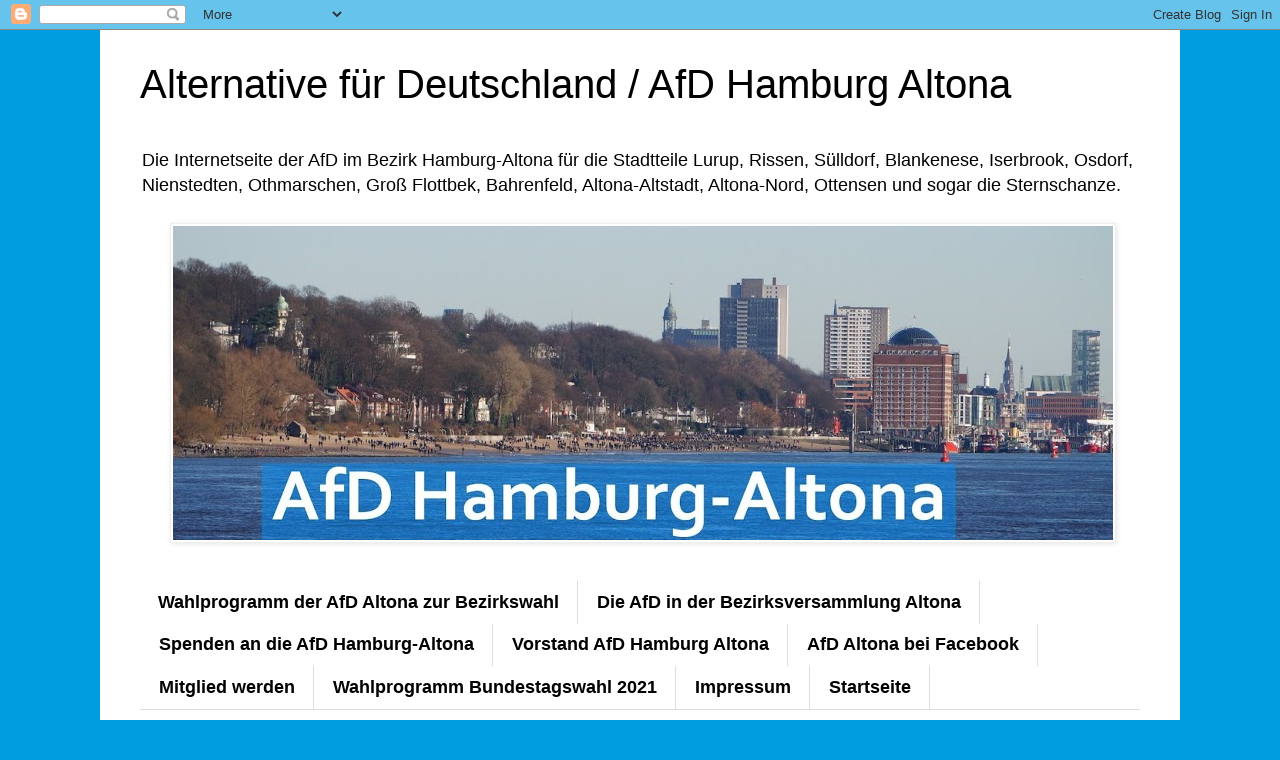

--- FILE ---
content_type: text/javascript; charset=UTF-8
request_url: https://alternative-hh-altona.blogspot.com/2015/09/afd-altona-hat-nachgezahlt-so-wenig.html?action=getFeed&widgetId=Feed2&widgetType=Feed&responseType=js&xssi_token=AOuZoY4Y5sPLPNshrt5MFrftI992eC4AWA%3A1768710102616
body_size: 193
content:
try {
_WidgetManager._HandleControllerResult('Feed2', 'getFeed',{'status': 'ok', 'feed': {'entries': [{'title': 'Aktueller Bezirksvorstand', 'link': 'https://afd-hh-harburg.de/aktueller-bezirksvorstand/', 'publishedDate': '2025-10-24T07:14:14.000-07:00', 'author': 'ms'}, {'title': 'Nie wieder ist jetzt!', 'link': 'https://youtube.com/shorts/XApLR5cQI14?si\x3dDdLdCkqMUM1YeX4x', 'publishedDate': '2025-10-24T05:48:16.000-07:00', 'author': 'ms'}, {'title': 'Neuwahlen am 23. Februar / Wolf: \u201eAmpel-Totalusfall erfordert konservative \nWende\u201c', 'link': 'https://afd-hh-harburg.de/neuwahlen-am-23-februar-wolf-ampel-totalusfall-erfordert-konservative-wende/', 'publishedDate': '2024-11-25T07:55:06.000-08:00', 'author': 'it'}, {'title': 'Neuer Bezirksvorstand gew\xe4hlt!', 'link': 'https://afd-hh-harburg.de/neuer-bezirksvorstand-gewaehlt/', 'publishedDate': '2024-09-25T07:43:26.000-07:00', 'author': 'it'}, {'title': 'AfD-Infostand in Neugraben', 'link': 'https://afd-hh-harburg.de/afd-infostand-in-neugraben-am-20-04-2024/', 'publishedDate': '2024-04-22T08:58:36.000-07:00', 'author': 'it'}], 'title': 'AfD Hamburg-Harburg'}});
} catch (e) {
  if (typeof log != 'undefined') {
    log('HandleControllerResult failed: ' + e);
  }
}


--- FILE ---
content_type: text/javascript; charset=UTF-8
request_url: https://alternative-hh-altona.blogspot.com/2015/09/afd-altona-hat-nachgezahlt-so-wenig.html?action=getFeed&widgetId=Feed7&widgetType=Feed&responseType=js&xssi_token=AOuZoY4Y5sPLPNshrt5MFrftI992eC4AWA%3A1768710102616
body_size: 207
content:
try {
_WidgetManager._HandleControllerResult('Feed7', 'getFeed',{'status': 'ok', 'feed': {'entries': [{'title': 'AfD begr\xfc\xdft Schlie\xdfung \u201eAm Aschenland\u201c', 'link': 'https://afd-bezirksfraktion-harburg.de/afd-begruesst-schliessung-am-aschenland/', 'publishedDate': '2020-08-24T09:54:15.000-07:00', 'author': 'afd'}, {'title': 'Bund soll Tiefe des Fahrwassers auf der Este sichern', 'link': 'https://afd-bezirksfraktion-harburg.de/bund-soll-tiefe-des-fahrwassers-auf-der-este-sichern/', 'publishedDate': '2020-08-24T09:15:52.000-07:00', 'author': 'afd'}, {'title': 'Antwort zur Anfrage: Brandschutz im selbstverwalteten Zentrum \nSauerkrautfabrik', 'link': 'https://afd-bezirksfraktion-harburg.de/antwort-zur-anfrage-brandschutz-im-selbstverwalteten-zentrum-sauerkrautfabrik/', 'publishedDate': '2020-08-03T03:35:00.000-07:00', 'author': 'afd'}, {'title': 'Der Schiffbaustandort Neuenfelde muss erhalten bleiben', 'link': 'https://afd-bezirksfraktion-harburg.de/der-schiffbaustandort-neuenfelde-muss-erhalten-bleiben/', 'publishedDate': '2020-08-03T07:00:56.000-07:00', 'author': 'afd'}, {'title': 'Brandschutz im selbstverwalteten Zentrum', 'link': 'https://afd-bezirksfraktion-harburg.de/brandschutz-im-selbstverwalteten-zentrum/', 'publishedDate': '2020-07-27T09:04:00.000-07:00', 'author': 'afd'}], 'title': 'AfD-Bezirksfraktion Hamburg-Harburg'}});
} catch (e) {
  if (typeof log != 'undefined') {
    log('HandleControllerResult failed: ' + e);
  }
}


--- FILE ---
content_type: text/javascript; charset=UTF-8
request_url: https://alternative-hh-altona.blogspot.com/2015/09/afd-altona-hat-nachgezahlt-so-wenig.html?action=getFeed&widgetId=Feed9&widgetType=Feed&responseType=js&xssi_token=AOuZoY4Y5sPLPNshrt5MFrftI992eC4AWA%3A1768710102616
body_size: 372
content:
try {
_WidgetManager._HandleControllerResult('Feed9', 'getFeed',{'status': 'ok', 'feed': {'entries': [{'title': 'Schneechaos: Senat erlaubt wieder Streusalz / Nockemann: \u201eArmutszeugnis\u201c', 'link': 'https://afd-fraktion-hamburg.de/2026/01/07/schneechaos-senat-erlaubt-wieder-streusalz-nockemann-armutszeugnis/', 'publishedDate': '2026-01-07T01:32:08.000-08:00', 'author': 'AfD-Fraktion Hamburg'}, {'title': 'Schneechaos in Hamburg / Schulz: \u201eGr\xfcne Politik ist Schnee von gestern\u201c', 'link': 'https://afd-fraktion-hamburg.de/2026/01/06/schneechaos-in-hamburg-schulz-gruene-politik-ist-schnee-von-gestern/', 'publishedDate': '2026-01-06T04:21:21.000-08:00', 'author': 'AfD-Fraktion Hamburg'}, {'title': 'Hamburg \xfcbernimmt Justizministerkonferenz / Nockemann: \u201eGallina bringt \nM\xfchlen der Justiz zum Stillstand\u201c', 'link': 'https://afd-fraktion-hamburg.de/2026/01/05/hamburg-uebernimmt-justizministerkonferenz-nockemann-gallina-bringt-muehlen-der-justiz-zum-stillstand/', 'publishedDate': '2026-01-05T06:50:20.000-08:00', 'author': 'AfD-Fraktion Hamburg'}, {'title': 'Vorl\xe4ufige Kriminalstatistik 2024 / Nockemann: \u201eKein Grund f\xfcr \nBesch\xf6nigungen und Entwarnungen\u201c', 'link': 'https://afd-fraktion-hamburg.de/2026/01/05/vorlaeufige-kriminalstatistik-2024-nockemann-kein-grund-fuer-beschoenigungen-und-entwarnungen/', 'publishedDate': '2026-01-05T06:01:59.000-08:00', 'author': 'AfD-Fraktion Hamburg'}, {'title': 'SPD-Abgeordneter nahm an Islamistenfeier teil / Walczak: \u201eSPD hat \nIslamismusproblem\u201c', 'link': 'https://afd-fraktion-hamburg.de/2026/01/04/spd-abgeordneter-nahm-an-islamistenfeier-teil-walczak-spd-hat-islamismusproblem/', 'publishedDate': '2026-01-04T07:15:59.000-08:00', 'author': 'AfD-Fraktion Hamburg'}], 'title': 'AfD-Fraktion Hamburg'}});
} catch (e) {
  if (typeof log != 'undefined') {
    log('HandleControllerResult failed: ' + e);
  }
}


--- FILE ---
content_type: text/javascript; charset=UTF-8
request_url: https://alternative-hh-altona.blogspot.com/2015/09/afd-altona-hat-nachgezahlt-so-wenig.html?action=getFeed&widgetId=Feed6&widgetType=Feed&responseType=js&xssi_token=AOuZoY4Y5sPLPNshrt5MFrftI992eC4AWA%3A1768710102616
body_size: 276
content:
try {
_WidgetManager._HandleControllerResult('Feed6', 'getFeed',{'status': 'ok', 'feed': {'entries': [{'title': 'Farmsen-Berne: Pflegeheim macht dicht!', 'link': 'https://afd-wandsbek.de/farmsen-berne-pflegeheim-macht-dicht/', 'publishedDate': '2025-06-04T02:53:53.000-07:00', 'author': 'oe'}, {'title': 'AfD deckt auf: Bereits 500 Polizeieins\xe4tze in Fl\xfcchtlingsunterk\xfcnften in \ndiesem Jahr!', 'link': 'https://afd-wandsbek.de/afd-deckt-auf-bereits-500-polizeieinsaetze-in-fluechtlingsunterkuenften-in-diesem-jahr/', 'publishedDate': '2025-05-28T08:02:51.000-07:00', 'author': 'oe'}, {'title': 'AfD deckt auf: Knapp 2 Mio. \u20ac f\xfcr Entschlammung von Lottbeker Teich', 'link': 'https://afd-wandsbek.de/afd-deckt-auf-knapp-2-mio-e-fuer-entschlammung-von-lottbeker-teich/', 'publishedDate': '2025-05-26T10:37:03.000-07:00', 'author': 'oe'}, {'title': 'Bauarbeiten sorgen f\xfcr Stau am Meiendorfer Weg!', 'link': 'https://afd-wandsbek.de/bauarbeiten-sorgen-fuer-stau-am-meiendorfer-weg/', 'publishedDate': '2025-04-11T05:44:29.000-07:00', 'author': 'oe'}, {'title': 'Investitionsoffensive f\xfcr die Bezirke? Querfinanzierung trifft es eher!', 'link': 'https://afd-wandsbek.de/investitionsoffensive-fuer-die-bezirke-querfinanzierung-trifft-es-eher/', 'publishedDate': '2025-04-07T07:17:13.000-07:00', 'author': 'oe'}], 'title': 'AfD Hamburg-Wandsbek'}});
} catch (e) {
  if (typeof log != 'undefined') {
    log('HandleControllerResult failed: ' + e);
  }
}


--- FILE ---
content_type: text/javascript; charset=UTF-8
request_url: https://alternative-hh-altona.blogspot.com/2015/09/afd-altona-hat-nachgezahlt-so-wenig.html?action=getFeed&widgetId=Feed3&widgetType=Feed&responseType=js&xssi_token=AOuZoY4Y5sPLPNshrt5MFrftI992eC4AWA%3A1768710102616
body_size: 262
content:
try {
_WidgetManager._HandleControllerResult('Feed3', 'getFeed',{'status': 'ok', 'feed': {'entries': [{'title': 'AfD-Fraktion Hamburg-Nord gebildet', 'link': 'https://afd-hamburg-nord.de/afd-fraktion-hamburg-nord-gebildet/', 'publishedDate': '2024-07-16T02:30:31.000-07:00', 'author': 'ms'}, {'title': 'Erfolgreiche Bezirkswahl in Hamburg-Nord', 'link': 'https://afd-hamburg-nord.de/erfolgreiche-bezirkswahl-in-hamburg-nord/', 'publishedDate': '2024-06-17T12:21:26.000-07:00', 'author': 'ms'}, {'title': 'Schwarzer Block blockiert AfD-Infostand in Hamburg-Nord / Walczak: \n\u201eSchwarzer Tag f\xfcr die Demokratie\u201c', 'link': 'https://afd-hamburg-nord.de/schwarzer-block-blockiert-afd-infostand-in-hamburg-nord-walczak-schwarzer-tag-fuer-die-demokratie/', 'publishedDate': '2024-06-17T12:15:19.000-07:00', 'author': 'ms'}, {'title': 'Wahlprogramm f\xfcr die Bezirksversammlungswahl 2024', 'link': '/wahlprogramm/', 'publishedDate': '2024-04-22T04:39:26.000-07:00', 'author': 'it'}, {'title': 'AfD siegt vor Gericht gegen gr\xfcnen Bezirksamtsleiter / Walczak: \u201eR\xfccktritt \nvon Verfassungsbrecher Boelz unausweichlich\u201c', 'link': 'https://afd-hamburg-nord.de/afd-siegt-vor-gericht-gegen-gruenen-bezirksamtsleiter-walczak-ruecktritt-von-verfassungsbrecher-boelz-unausweichlich/', 'publishedDate': '2024-02-14T02:55:55.000-08:00', 'author': 'it'}], 'title': 'AfD Hamburg-Nord'}});
} catch (e) {
  if (typeof log != 'undefined') {
    log('HandleControllerResult failed: ' + e);
  }
}


--- FILE ---
content_type: text/javascript; charset=UTF-8
request_url: https://alternative-hh-altona.blogspot.com/2015/09/afd-altona-hat-nachgezahlt-so-wenig.html?action=getFeed&widgetId=Feed8&widgetType=Feed&responseType=js&xssi_token=AOuZoY4Y5sPLPNshrt5MFrftI992eC4AWA%3A1768710102616
body_size: 138
content:
try {
_WidgetManager._HandleControllerResult('Feed8', 'getFeed',{'status': 'ok', 'feed': {'entries': [{'title': 'Klimaziele: Hamburger Senat sieht sich auf dem guten Weg ', 'link': 'https://afd-bezirksfraktion-mitte.de/klimaziele-hamburger-senat-sieht-sich-auf-dem-guten-weg/', 'publishedDate': '2026-01-07T00:32:15.000-08:00', 'author': 'bh'}, {'title': 'Hamburger SPD will Steuer auf Softdrinks', 'link': 'https://afd-bezirksfraktion-mitte.de/hamburger-spd-will-steuer-auf-softdrinks/', 'publishedDate': '2026-01-06T08:53:45.000-08:00', 'author': 'bh'}, {'title': 'Hamburg bekommt Ernie- und Bert-Ampeln', 'link': 'https://afd-bezirksfraktion-mitte.de/hamburg-bekommt-ernie-und-bert-ampeln/', 'publishedDate': '2026-01-06T04:34:52.000-08:00', 'author': 'bh'}, {'title': '10 Verletzte Polizisten durch Silvesterkrawalle in Hamburg', 'link': 'https://afd-bezirksfraktion-mitte.de/10-verletzte-polizisten-durch-silvesterkrawalle-in-hamburg/', 'publishedDate': '2026-01-05T07:24:25.000-08:00', 'author': 'bh'}, {'title': 'Hamburger Verwaltungsgerichte werden immer mehr durch Asylklagen belastet', 'link': 'https://afd-bezirksfraktion-mitte.de/hamburger-verwaltungsgerichte-werden-immer-mehr-durch-asylklagen-belastet/', 'publishedDate': '2025-12-29T09:40:08.000-08:00', 'author': 'bh'}], 'title': 'AfD-Bezirksfraktion Hamburg-Mitte'}});
} catch (e) {
  if (typeof log != 'undefined') {
    log('HandleControllerResult failed: ' + e);
  }
}


--- FILE ---
content_type: text/javascript; charset=UTF-8
request_url: https://alternative-hh-altona.blogspot.com/2015/09/afd-altona-hat-nachgezahlt-so-wenig.html?action=getFeed&widgetId=Feed1&widgetType=Feed&responseType=js&xssi_token=AOuZoY4Y5sPLPNshrt5MFrftI992eC4AWA%3A1768710102616
body_size: 416
content:
try {
_WidgetManager._HandleControllerResult('Feed1', 'getFeed',{'status': 'ok', 'feed': {'entries': [{'title': 'Wuppertal: Brutaler Angriff durch vier Schl\xe4ger und anschlie\xdfender \nMesserangriff', 'link': 'https://www.afd.de/wuppertal-brutaler-angriff-durch-vier-schlaeger-und-anschliessender-messerangriff/', 'publishedDate': '2024-09-25T02:37:29.000-07:00', 'author': ''}, {'title': 'Berlin-Reinickendorf: Messerbedrohung vor der Rettungsstelle', 'link': 'https://www.afd.de/berlin-reinickendorf-messerbedrohung-vor-der-rettungsstelle/', 'publishedDate': '2024-09-24T05:30:19.000-07:00', 'author': ''}, {'title': 'Kay Gottschalk: Italienische Gro\xdfbank greift zu: Wird die Commerzbank zur \nAu\xdfenstelle von UniCredit?', 'link': 'https://www.afd.de/kay-gottschalk-italienische-grossbank-greift-zu-wird-die-commerzbank-zur-aussenstelle-von-unicredit/', 'publishedDate': '2024-09-24T04:40:22.000-07:00', 'author': ''}, {'title': 'Stephan Brandner: Zwangsfinanzierter Rundfunk beweist einmal mehr, dass er \nabgeschafft werden muss', 'link': 'https://www.afd.de/stephan-brandner-zwangsfinanzierter-rundfunk-beweist-einmal-mehr-dass-er-abgeschafft-werden-muss/', 'publishedDate': '2024-09-17T04:13:16.000-07:00', 'author': ''}, {'title': 'Peter Boehringer: Bundesprogrammkommission der AfD w\xe4hlt neuen Vorstand und \nbereitet Bundestagswahlprogramm vor', 'link': 'https://www.afd.de/peter-boehringer-bundesprogrammkommission-der-afd-waehlt-neuen-vorstand-und-bereitet-bundestagswahlprogramm-vor/', 'publishedDate': '2024-09-17T01:20:20.000-07:00', 'author': ''}], 'title': 'Alternative f\xfcr Deutschland'}});
} catch (e) {
  if (typeof log != 'undefined') {
    log('HandleControllerResult failed: ' + e);
  }
}


--- FILE ---
content_type: text/javascript; charset=UTF-8
request_url: https://alternative-hh-altona.blogspot.com/2015/09/afd-altona-hat-nachgezahlt-so-wenig.html?action=getFeed&widgetId=Feed4&widgetType=Feed&responseType=js&xssi_token=AOuZoY4Y5sPLPNshrt5MFrftI992eC4AWA%3A1768710102616
body_size: 189
content:
try {
_WidgetManager._HandleControllerResult('Feed4', 'getFeed',{'status': 'ok', 'feed': {'entries': [{'title': 'Kandidaten f\xfcr die B\xfcrgerschaft', 'link': 'https://afd-eimsbuettel.de/kandidaten-fuer-die-buergerschaft/', 'publishedDate': '2025-02-24T12:02:53.000-08:00', 'author': 'hw'}, {'title': 'AfD Eimsb\xfcttel im Bundestag', 'link': 'https://afd-eimsbuettel.de/afd-eimsbuettel-im-bundestag/', 'publishedDate': '2025-02-24T11:47:43.000-08:00', 'author': 'hw'}, {'title': 'Stammtisch mit Wahlr\xfcckblick', 'link': 'https://afd-eimsbuettel.de/stammtisch-mit-wahlrueckblick/', 'publishedDate': '2024-06-30T13:13:06.000-07:00', 'author': 'hw'}, {'title': 'Drei Sitze f\xfcr die AfD in Eimsb\xfcttel', 'link': 'https://afd-eimsbuettel.de/drei-sitze-fuer-die-afd-in-eimsbuettel/', 'publishedDate': '2024-06-12T10:36:22.000-07:00', 'author': 'hw'}, {'title': 'Programm f\xfcr die Bezirkswahlen 2024', 'link': 'https://afd-eimsbuettel.de/programm-fuer-die-bezirkswahlen-2024/', 'publishedDate': '2024-04-13T11:12:39.000-07:00', 'author': 'hw'}], 'title': 'AfD Hamburg-Eimsb\xfcttel'}});
} catch (e) {
  if (typeof log != 'undefined') {
    log('HandleControllerResult failed: ' + e);
  }
}


--- FILE ---
content_type: text/javascript; charset=UTF-8
request_url: https://alternative-hh-altona.blogspot.com/2015/09/afd-altona-hat-nachgezahlt-so-wenig.html?action=getFeed&widgetId=Feed10&widgetType=Feed&responseType=js&xssi_token=AOuZoY4Y5sPLPNshrt5MFrftI992eC4AWA%3A1768710102616
body_size: 473
content:
try {
_WidgetManager._HandleControllerResult('Feed10', 'getFeed',{'status': 'ok', 'feed': {'entries': [{'title': 'Generation Deutschland: AfD hat neue Jugendorganisation / Nockemann: \n\u201eKaderschmiede kluger K\xf6pfe\u201c', 'link': 'https://afd-hamburg.de/generation-deutschland-afd-hat-neue-jugendorganisation-nockemann-kaderschmiede-kluger-koepfe/', 'publishedDate': '2025-11-30T04:08:12.000-08:00', 'author': 'ro'}, {'title': 'AfD-Landesparteitag: Dirk Nockemann als Landeschef best\xe4tigt', 'link': 'https://afd-hamburg.de/afd-landesparteitag-dirk-nockemann-als-landeschef-bestaetigt/', 'publishedDate': '2025-11-22T08:28:56.000-08:00', 'author': 'ro'}, {'title': 'AfD-Fraktion schlie\xdft Abgeordneten aus \u2013 Partei leitet \nParteiordnungsverfahren mit Ziel des Parteiausschlusses ein / Nockemann: \n\u201eWir lassen uns nicht t\xe4uschen\u201c', 'link': 'https://afd-hamburg.de/afd-fraktion-schliesst-abgeordneten-aus-partei-leitet-parteiordnungsverfahren-mit-ziel-des-parteiausschlusses-aus-nockemann-wir-lassen-uns-nicht-taeuschen/', 'publishedDate': '2025-10-08T02:52:08.000-07:00', 'author': 'ro'}, {'title': 'Verfassungsgericht: \xc4u\xdferungen des Innensenators Grote (SPD) rechtm\xe4\xdfig / \nWolf: \u201eBedauerlich und in Teilen befremdlich\u201c', 'link': 'https://afd-hamburg.de/verfassungsgericht-aeusserungen-des-innensenators-grote-spd-rechtmaessig-wolf-bedauerlich-und-in-teilen-befremdlich/', 'publishedDate': '2025-09-05T02:54:25.000-07:00', 'author': 'dm'}, {'title': 'Verfassungsschutz sieht AfD-Gesamtpartei als gesichert rechtsextrem / \nNockemann: \u201eVerfassungsschutz gesichert instrumentalisiert\u201c', 'link': 'https://afd-hamburg.de/verfassungsschutz-sieht-afd-gesamtpartei-als-gesichert-rechtsextrem-nockemann-verfassungsschutz-gesichert-instrumentalisiert/', 'publishedDate': '2025-05-02T01:49:48.000-07:00', 'author': 'ro'}], 'title': 'AfD Hamburg'}});
} catch (e) {
  if (typeof log != 'undefined') {
    log('HandleControllerResult failed: ' + e);
  }
}
